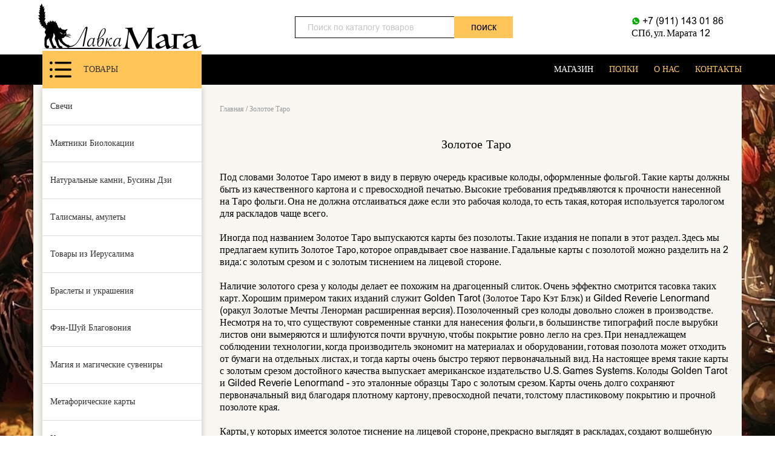

--- FILE ---
content_type: text/html; charset=UTF-8
request_url: https://lavkamaga.ru/zolotoe-taro
body_size: 5900
content:
<!DOCTYPE HTML>
<html>
   <head>

      <title>Купить золотые карты таро с доставкой по России</title>
      <meta name="description" content="В эзотерическом магазине Лавка Мага в наличии золотое таро высокого качества. Красивые гадальные карты с золотой фольгой, тиснением, с золотым срезом, в подарочной упаковке.">
      <meta charset=utf-8>
      <meta name="yandex-verification" content="f3e72cbc7f1c6c95" />
      <meta name="format-detection" content="telephone=no">
      <meta name="viewport" content="width=device-width, user-scalable=1.0">
           <link rel="stylesheet" media="screen" href="/css/style.css?v=15">
      <link href="/css/owl.carousel.css" rel="stylesheet">
      <link rel="stylesheet" media="screen" href="/css/slick.css">
      <link href="/css/responsive.css?v=10" rel="stylesheet">
      <link href="/favicon.ico" rel="icon"  sizes="any" />

    <link rel="stylesheet" media="screen" href="/css/lightbox.min.css"/>
   </head>
   <body>
      <div class="wrapper">
      <header>
         <div class="container">
            <div class="header_container">
               <a href="/" class="logo"><img src="/img/lavka-maga.png?v=02" />
               </a>
               <div class="search">
                  <form action="/" method="get">                
                     <input placeholder="Поиск по каталогу товаров" type="text" value="" name="search">
                     <button>поиск</button>
                  </form>
               </div>
               <div class="head_contact">
                  <a href="https://api.whatsapp.com/send?phone=79111430186" target="_blank"><img src="/img/what.png" alt="">+7 (911) 143 01 86</a>
                  <a href="/kontakty">СПб, ул. Марата 12</a>
               </div>
            </div>
         </div>
         <nav class="menu">
            <div class="container">
               <div class="menu_container">
                  <a class="cat_btn" href="#"><img src="/img/menu.svg" alt="">Товары</a>
                                    <ul>
                     <li class="active"><a href="/">МАГАЗИН</a></li>
                   <!--  <li ><a href="/blog">СОБЫТИЯ</a></li>-->
                     <li ><a href="/razmeschenie-tovara-na-polke-v-magazine-lavka-maga">ПОЛКИ</a></li>
                     <li ><a href="/o-nas">О НАС</a></li>
                     <li ><a href="/kontakty">КОНТАКТЫ</a></li>
                  </ul>
               </div>
               <div class="mobile_menu"><span></span></div>
            </div>
         </nav>
      </header>
	  
	  
	  
	  <div class="fix_head">
         <div class="container">
	   <div class="fix_head_container">
  <a class="cat_btn" href="/shop"><img src="/img/menu.svg" alt="">Товары</a>
               <a href="/" class="logo"><img src="/img/lavka-maga.png" />
               </a>
			   
			   
       <div class="search">
                  <form action="/" method="get">                
                     <input placeholder="Поиск по каталогу товаров" type="text" value="" name="search">
                     <button>поиск</button>
                  </form>
               </div>
			   
			   
			   
			   
	    </div>
	  
	    </div>
      </div>
<section class="content">
   <div class="container" >
      <div class="content_container">
          <div class="sidebar">
    <ul class="cat_menu">
                    <li ><a href="/voskovye-svechi">Свечи</a></li>
                    <li ><a href="/mayatniki-biolokatsii">Маятники Биолокации</a></li>
                    <li ><a href="/businy-dzi">Натуральные камни, Бусины Дзи</a></li>
                    <li ><a href="/khrustal-nye-shary">Талисманы, амулеты</a></li>
                    <li ><a href="/tovary-iz-ierusalima">Товары из Иерусалима</a></li>
                    <li ><a href="/braslety-i-ukrasheniya">Браслеты и украшения</a></li>
                    <li ><a href="/fen-shuy">Фэн-Шуй Благовония </a></li>
                    <li ><a href="/magiya">Магия и магические сувениры</a></li>
                    <li ><a href="/metaforicheskie-karty">Метафорические карты</a></li>
                    <li ><a href="/knigi-po-taro">Книги</a></li>
                    <li ><a href="/runy">Руны</a></li>
                    <li ><a href="/skaterti-dlya-taro-meshochki-dlya-kart">Скатерти для Таро</a></li>
                    <li ><a href="/meshochki-dlya-kart">Мешочки для карт</a></li>
                    <li ><a href="/russkoe-taro">Русскоязычное Таро</a></li>
                    <li ><a href="/angloyazychnoe-taro">Мультиязычные (оригинальные) Таро</a></li>
                    <li ><a href="/karty-ueyta-klassicheskie">Таро Уэйта (классическое)</a></li>
                    <li ><a href="/karty-lenorman">Карты Ленорман</a></li>
                    <li ><a href="/taro-dlya-nachinayuschikh">Таро для начинающих</a></li>
                    <li class="active"><a href="/zolotoe-taro">Золотое Таро</a></li>
                    <li ><a href="/taro-lyubovnoe">Любовное Таро</a></li>
                    <li ><a href="/nabor-taro-kniga">Набор Таро + Книга</a></li>
                    <li ><a href="/karty-orakul">Оракул</a></li>
            </ul>
    
            <div class="popular">
               <h2>ПОПУЛЯРНОЕ</h2>
                               <div class="product_item">
                  <a href="/knigi-po-taro/illyustrirovannyy-klyuch-k-taro" class="product_img">
                  <img src="https://static.lavkamaga.ru/uploads/resized/pr/05/pr05-456788765-460xN.jpg" alt="">
                  </a>	
                                      <p class="product_price"><span class="product_price_new">765&nbsp;р.</span><span class="product_price_old">850&nbsp;р.</span></p>
                                  <p class="product_name">Книга Иллюстрированный Ключ к Таро</p>
                  <div class="product_buttons">
                     <a class="product_more" href="/knigi-po-taro/illyustrirovannyy-klyuch-k-taro">подробнее</a>
                  </div>
               </div>
                               <div class="product_item">
                  <a href="/russkoe-taro/taro-ueyta" class="product_img">
                  <img src="https://static.lavkamaga.ru/uploads/resized/pr/01/pr01-img_05233333-460xN.jpg" alt="">
                  </a>	
                                      <p class="product_price"><span class="product_price_new">891&nbsp;р.</span><span class="product_price_old">990&nbsp;р.</span></p>
                                  <p class="product_name">Таро Уэйта классическое</p>
                  <div class="product_buttons">
                     <a class="product_more" href="/russkoe-taro/taro-ueyta">подробнее</a>
                  </div>
               </div>
                            </div>
</div>
         <div class="content_center">
            <div class="breadcrumbs">           
               <a href="/">Главная</a>/<span>Золотое Таро</span>
            </div>
            <h1>Золотое Таро</h1>
            <div class="content_text">
                            </div>
            <div class="category">
              
            </div>
            <div class="content_text">
                <p><span lang="ru-RU">Под словами Золотое Таро имеют в виду в первую очередь красивые колоды, оформленные фольгой. Такие карты должны быть из качественного картона и с превосходной печатью. Высокие требования предъявляются к прочности нанесенной на Таро фольги. Она не должна отслаиваться даже если это рабочая колода, то есть такая, которая используется тарологом для раскладов чаще всего.<br /><br />Иногда под названием Золотое Таро выпускаются карты без позолоты. Такие издания не попали в этот раздел. Здесь мы предлагаем купить Золотое Таро, которое оправдывает свое название. Гадальные карты с позолотой можно разделить на 2 вида: с золотым срезом и с золотым тиснением на лицевой стороне. <br /><br />Наличие золотого среза у колоды делает ее похожим на драгоценный слиток. Очень эффектно смотрится тасовка таких карт. Хорошим примером таких изданий служит </span><span lang="en-US">G</span>olden <span lang="en-US">T</span>arot <span lang="en-US">(</span><span lang="ru-RU">Золотое Таро Кэт Блэк)</span> <span lang="ru-RU">и Gilded Reverie Lenormand </span><span lang="en-US">(</span><span lang="ru-RU">оракул Золотые Мечты Ленорман расширенная версия</span><span lang="en-US">). </span><span lang="ru-RU">Позолоченный срез колоды довольно сложен в производстве. Несмотря на то, что существуют современные станки для нанесения фольги, в большинстве типографий после вырубки листов они вымеряются и шлифуются почти вручную, чтобы покрытие ровно легло на срез. При ненадлежащем соблюдении технологии, когда производитель экономит на материалах и оборудовании, готовая позолота может отходить от бумаги на отдельных листах, и тогда карты очень быстро теряют первоначальный вид. На настоящее время такие карты с золотым срезом достойного качества выпускает американское издательство U.S. Games Systems. Колоды </span><span lang="en-US">G</span><span lang="ru-RU">olden </span><span lang="en-US">T</span><span lang="ru-RU">arot и Gilded Reverie Lenormand - это эталонные образцы Таро с золотым срезом. Карты очень долго сохраняют первоначальный вид благодаря плотному картону, превосходной печати, толстому пластиковому покрытию и прочной позолоте края. <br /><br />Карты, у которых имеется золотое тиснение на лицевой стороне, прекрасно выглядят в раскладах, создают волшебную атмосферу гадания благодаря исходящим от них бликам. Некоторые из них, кстати, сложно фотографировать, потому что в них как в зеркале отражается камера и руки фотографа. Кроме того, камера не может передать всех оттенков фольги, которые видит человеческий глаз. Золотое Таро обычно в реальности выглядит прекраснее, чем на фото. Для съемки лучше выбирать простые карты с яркими красками.<br /><br />Многие золотые колоды &mdash; это разновидности Таро Райдера-Уэйта. Пример &mdash; Таро Черное На Золоте. Оно максимально приближено к классике, при этом настолько золотое, насколько это вообще возможно. Арт-Нуво тоже сделано по Таро Уэйта, но имеет более изысканную утонченную прорисовку Арканов. На картах умеренное количество позолоты, ведь акцент сделан на общий приятный для глаз стиль. Колода пользуется заслуженным успехом за красивые эмоциональные изображения людей, обилие растений и цветов. Золотое Универсальное Таро тоже очень похоже на Таро Уэйта. Использованы такие же сюжеты, но рисунки не принадлежат Памеле Смит. Отличаются ракурсы, лица, пропорции людей. Золотое Универсальное Таро довольно известно в мире, многие тарологи им пользуются и работает оно также хорошо, как и классическая колода. <br /><br />Таро Висконти, являясь одной из самых старых средневековых колод, высоко ценится приверженцами исконных традиций. Неудивительно, что оно тоже существует в золотом исполнении. Фольги в колоде довольно много, такие карты смотрятся очень богато, но их крайне сложно снимать без бликов и отражений. Золотое Таро Висконти лучше использовать для раскладов, которые не нужно фотографировать. Для гадания онлайн или ведения блога они мало подходят. Зато для очного консультирования они более чем хороши и подчеркивают профессионализм предсказателя. <br /><br />Таро Нефертари Царицы Красоты &mdash; колода довольно редкая. Египетское Таро использует в работе мало кто из гадающих, потому что это требует знание истории и мифологии Древнего Египта. Купить Золотое Таро Нефертари способны лишь редкие ценители египетских колод. Если есть желание увлечься великой древней цивилизацией и заодно ярко выделиться среди остальных тарологов &mdash; это то, что нужно. Возьмите на расклад в качестве атрибутов фигурки кошек, сфинксов, каменные пирамидки. Атмосфера будет неповторимая.<br /><br />Помимо перечисленных знаменитых колод, у нас у магазине есть и другие редкие гадальные карты с золотой печатью, тиснением и фольгой. Все они собраны в этом разделе.</span></p>
<p>&nbsp;</p>
<p>&nbsp;</p>            </div>
            <div class="content_bottom">
                <a class="what" href="https://api.whatsapp.com/send?phone=79111430186" target="_blank"><img src="/img/what.png" alt="">Мы на связи в WhatsApp </a>
               <a class="up" href="#"><img src="/img/arr.png" alt=""> </a>
            </div>
         </div>
      </div>
   </div>
</section>
</div>
<footer>
   <div class="container">
      <div class="foot_container">
         <div class="foot_item">
            <h3>Категории</h3>
            <ul class="foot_menu">
                              <li><a href="/voskovye-svechi">Свечи</a></li>
                              <li><a href="/mayatniki-biolokatsii">Маятники Биолокации</a></li>
                              <li><a href="/businy-dzi">Натуральные камни, Бусины Дзи</a></li>
                              <li><a href="/khrustal-nye-shary">Талисманы, амулеты</a></li>
                              <li><a href="/tovary-iz-ierusalima">Товары из Иерусалима</a></li>
                              <li><a href="/braslety-i-ukrasheniya">Браслеты и украшения</a></li>
                              <li><a href="/fen-shuy">Фэн-Шуй Благовония </a></li>
                              <li><a href="/magiya">Магия и магические сувениры</a></li>
                              <li><a href="/metaforicheskie-karty">Метафорические карты</a></li>
                              <li><a href="/knigi-po-taro">Книги</a></li>
                              <li><a href="/runy">Руны</a></li>
                              <li><a href="/skaterti-dlya-taro-meshochki-dlya-kart">Скатерти для Таро</a></li>
                              <li><a href="/meshochki-dlya-kart">Мешочки для карт</a></li>
                              <li><a href="/russkoe-taro">Русскоязычное Таро</a></li>
                              <li><a href="/angloyazychnoe-taro">Мультиязычные (оригинальные) Таро</a></li>
                              <li><a href="/karty-ueyta-klassicheskie">Таро Уэйта (классическое)</a></li>
                              <li><a href="/karty-lenorman">Карты Ленорман</a></li>
                              <li><a href="/taro-dlya-nachinayuschikh">Таро для начинающих</a></li>
                              <li><a href="/zolotoe-taro">Золотое Таро</a></li>
                              <li><a href="/taro-lyubovnoe">Любовное Таро</a></li>
                              <li><a href="/nabor-taro-kniga">Набор Таро + Книга</a></li>
                              <li><a href="/karty-orakul">Оракул</a></li>
                          </ul>
         </div>
         <div class="foot_item">
            <h3>Карта сайта</h3>
            <ul class="foot_menu">
               <li><a href="/">Главная</a></li>
               <br>
               <li ><a href="/shop">Магазин</a></li>
               <br>
               <!--<li ><a href="#">Ключ к таро</a></li>
               <br>-->
               <li ><a href="/dostavka-i-oplata">Доставка и оплата</a></li>
               <br>
               <li ><a href="/kontakty">Контакты</a></li>
            </ul>
         </div>
         <div class="foot_item foot_contact">
            <h3>Контакты</h3>
            <p><a href="https://api.whatsapp.com/send?phone=79111430186" target="_blank" style="color:white;"><img src="/img/what.png" alt="">+7 (911) 143 01 86</a></p>
            <p>Санкт-Петербург, ул.Марата-12 (100 метров от Невского пр. и м.Маяковская)</p>
            <div class="foot_polit">
               <!--<a href="#">Пользовательское соглашение</a>-->
               <a href="/politika-konfidentsial-nosti">Политика конфиденциальности</a>
            </div>
         </div>
         <div class="foot_item foot_info">
            <img src="/img/pay.png" alt="">
            <p>ИНН 780243959670</p>
            <p class="copy">ЛавкаМага © 2026 г.</p>
         </div>
      </div>
   </div>
</footer>
<script src="https://code.jquery.com/jquery-1.11.3.min.js"></script>
<script src="https://code.jquery.com/jquery-migrate-1.2.1.min.js"></script>
 <script src="/js/slick.min.js"></script>

<script  type="text/javascript" src="/js/owl.carousel.js"></script>
<script  type="text/javascript" src="/js/main.js?v=01"></script>
<script  type="text/javascript" src="/js/cart.js?v=27"></script>
<script type="text/javascript">Cart.initJQuery()</script>


<script src="/js/lightbox.js"></script>
<script>
    lightbox.option({
        'showImageNumberLabel': false
    });
</script>
</body>
</html>


--- FILE ---
content_type: text/css
request_url: https://lavkamaga.ru/css/style.css?v=15
body_size: 5064
content:
@font-face {
	font-family: "Arial - Black";
	src: url('../fonts/ariblk.woff') format('woff');
	font-weight: 400;
	font-style: normal;
}
@font-face {
	font-family: "Circe";
	src: url('../fonts/Circe-Light.ttf') format('truetype');
	font-weight: 300;
	font-style: normal;
}


@font-face {
	font-family: "Arial MT";
	src: local('ArialMT'),  url('../fonts/ArialMT.woff') format('woff');
	font-weight: 400;
	font-style: normal;
}




@font-face {
	font-family: "Arial MT";
	src: local('Arial-BoldMT'), url('../fonts/Arial-BoldMT.woff') format('woff');
	font-weight: 700;
	font-style: normal;
}




@font-face {
	font-family: "Arial";
	src: url('../fonts/arial.woff') format('woff');
	font-weight: 400;
	font-style: normal;
}

@font-face {
	font-family: "Helvetica";
	src: url('../fonts/HelveticaNeueCyr.ttf') format('truetype');
	font-weight: 400;
	font-style: normal;
}












* {
	box-sizing: border-box;
	outline: none;
}

button,
input[type="text"] {
	-webkit-appearance: none;
}

p {
	margin: 0;
	padding: 0;
}

h1,
h2,
h3,
h4,
h5 {
	font-weight: normal;
}

ul {
	margin: 0;
	padding: 0;
	list-style-type: none;
}

input:focus,
button:focus {
	outline: none;
}

textarea:focus {
	outline: none;
}

body {
	color: #000;
	font-size: 14px;
	font-family: "Arial MT";
	margin: 0 auto;
	width: 100%;
	position: relative;
	background-color: #fff;
	min-width: 1250px;
}

html,
body {
	height: 100%;
}

.container {
	max-width: 1170px;
	width: 100%;
	margin: auto;
	position: relative;
}

header{
    position: relative;
    z-index: 3;
}
.header_container{
    height: 90px;
    display: flex;
    flex-wrap: wrap;
    align-items: center;
}
.logo{
    text-decoration: none;
    margin-right: 155px;
    margin-left: 8px;
}
.logo span{
    color: #000000;
    font-family: Helvetica;
    font-size: 16px;
    font-weight: 400;
    line-height: 1;
    letter-spacing: 6.4px;
}
.logo small{
    font-family: Circe;
    font-weight: 300;
}
.logo p{
    color: #000000;
    font-family: "Arial - Black";
    font-size: 53px;
    font-weight: 400;
    line-height: 35px;
}
.search{
    position: relative;
    width: 360px;
    /* margin-right: 100px; */
}
.search input{
    width: 100%;
    height: 36px;
    border: 1px solid #000000;
    background-color: #ffffff;
    color: #050505;
    font-size: 14px;
    font-weight: 400;
    line-height: 20px;
    padding-left: 20px;
    padding-right: 100px;
}
::placeholder{
	 color: #c5c5c5;
}
.search button{
    position: absolute;
    cursor: pointer;
    right: 0;
    width: 97px;
    height: 36px;
    background-color: #ffc559;
    border: 0;
    color: #000000;
    font-size: 16px;
    font-weight: 400;
    line-height: 20px;
	top:0;
}

.search button:hover{
	background-color: #feb224;
}

.head_cart{
    display: flex;
    align-items: center;
    margin-left: 0;
    margin-right: 18px;
}
.head_cart img{
    margin-right: 15px;
}
.head_cart_text{
    color: #000000;
    font-family: "Arial MT";
    font-size: 16px;
    font-weight: 400;
    line-height: 20px;
}
.head_cart_text a{
    display: block;
    color: #ff0000;
}
.head_cart_text span{}
.head_contact{
    display: flex;
    flex-direction: column;
    margin-left: auto;
    margin-right: 30px;
}
.head_contact a{
    display: flex;
    align-items: center;
    text-decoration: none;
    color: #000000;
    font-size: 16px;
    font-weight: 400;
    line-height: 20px;
}
.head_contact img{
    max-width: 14px;
    margin-right: 4px;
}


.menu{
    height: 50px;
    background-color: #000000;
}
.menu ul{
    display: flex;
    flex-wrap: wrap;
    margin-left: auto;
}
.menu li{}
.menu li a{
    color: #ffc559;
    font-size: 14px;
    font-weight: 400;
    text-decoration: none;
    line-height: 50px;
    padding: 0 13px;
    display: block;
}

.menu li.active a, .menu li a:hover{
	color:#fff;
}


.menu li:last-child a{
	padding-right:0;
}
.cat_btn{
    width: 263px;
    height: 62px;
    background-color: #ffc559;
    font-size: 14px;
    font-weight: 400;
    line-height: 20px;
    text-transform: uppercase;
    text-decoration: none;
    color: #333333;
    display: flex;
    align-items: center;
    padding-left: 12px;
    margin-top: -6px;
    margin-left: 15px;
}

.cat_btn:hover{
	background-color: #feb224;
}


.cat_btn img{
    margin-right: 20px;
    width: 36px;
}
.menu_container{
    display: flex;
    flex-wrap: wrap;
}

.content{
    background: url(../img/bg2.jpg) no-repeat top center, #fff;
    background-size: cover;
    background-attachment: fixed;
}
.content_container{
    background-color: #f8f7f2;
    display: flex;
    flex-wrap: wrap;
}
.sidebar{
    width: 293px;
    padding: 0 15px;
}
.cat_menu{
    box-shadow: 0 0 9px 1px rgba(111, 111, 111, 0.35);
    background-color: #ffffff;
    width: 263px;
    margin-top: 6px;
    margin-bottom: 60px;
}
.cat_menu li{border-bottom: 1px solid #dddddd;}
.cat_menu li:last-child{
	border:0;
}

.cat_menu a{
    display: block;
    padding: 20px 13px;
    text-decoration: none;
    color: #333333;
    font-size: 14px;
    font-weight: 400;
    line-height: 20px;
}
.cat_menu li.active a{
    background-color: #dddddd;
}
.cat_menu li:hover a{
    background-color: #dddddd;
}
.content_center{
    width: 877px;
    padding: 30px 15px 35px;
}




.popular{
    margin: 40px 0;
}
.product_item{
    width: 263px;
    margin-bottom: 55px;
}
.product_img{
    height: 266px;
    display: flex;
    align-items: center;
    justify-content: center;
    margin-bottom: 20px;
    position: relative;
}
.product_img img{
	max-width:100%;
	max-height: 100%;
}
.product_price{
    color: #000000;
    text-align: center;
    font-size: 16px;
    font-weight: 700;
    line-height: 20px;
    display: flex;
    justify-content: center;
    flex-wrap: wrap;
}
.product_name{
    color: #000000;
    font-size: 16px;
    font-weight: 400;
    line-height: 20px;
    text-align: center;
}
.product_buttons{
    margin-top: 20px;
    display: flex;
    justify-content: space-between;
    flex-wrap: wrap;
}
.product_more{
    width: 124px;
    height: 36px;
    background-color: #9dd298;
    text-align: center;
    line-height: 35px;
    color: #000000;
    font-size: 16px;
    font-weight: 400;
    text-decoration: none;
}
.product_more:hover{
	background-color: #84d97c;
}


.product_buy{
    width: 124px;
    height: 36px;
    background-color: #f24841;
    text-align: center;
    line-height: 35px;
    color: #ffffff;
    font-size: 16px;
    font-weight: 400;
    text-decoration: none;
}
.product_buy:hover{
	background-color: #f81a11;
}

.popular h2{
    text-align: center;
    margin-bottom: 50px;
    color: #000000;
    font-size: 20px;
    font-weight: 400;
    line-height: 20px;
}



.banner{
    margin-bottom: 25px;
}
.banner_item{
    height: 387px;
    padding-top: 40px;
}
.banner_text1{
    color: #ffffff;
    font-size: 82px;
    font-weight: 700;
    line-height: 81.78px;
    text-align: center;
    margin-bottom: 5px;
}
.banner_text2{
    color: #ffffff;
    font-family: Arial;
    font-size: 49px;
    line-height: 49.78px;
    text-align: center;
    margin-bottom: 10px;
}
.banner_text3{
    color: #ff6666;
    font-family: "Arial";
    font-size: 36px;
    font-weight: 400;
    text-align: center;
}



.banner .owl-dot{
    width: 14px;
    height: 14px;
    background-color: #c6c6c6;
    border: 0;
    border-radius: 50%;
    margin: 0 4px;
}
.banner .owl-dots{
    position: absolute;
    bottom: 35px;
    display: flex;
    justify-content: center;
    width: 100%;
}
.banner .owl-dot.active{
    background-color: #ffffff;
}



.news{
    margin-top: 50px;
}
.news_item{
    margin-bottom: 57px;
    display: flex;
    flex-wrap: wrap;
}
.news_img{
    width: 359px;
    margin-right: 32px;
}
.news_img img{
    max-width: 100%;
}
.news_text{
    width: 456px;
}
.news_name{
    color: #000000;
    font-size: 20px;
    font-weight: 400;
    line-height: 28px;
    text-transform: uppercase;
    margin-bottom: 12px;
}
.news_date{
    color: #8f8f8f;
    font-size: 14px;
    font-weight: 400;
    line-height: 20px;
    display: flex;
    align-items: center;
    margin-bottom: 11px;
}
.news_date img{
    width: 15px;
    margin-right: 5px;
}
.news_desc{
    color: #000000;
    font-size: 16px;
    font-weight: 400;
    line-height: 20px;
    margin-bottom: 24px;
}
.news_more{
    width: 124px;
    height: 36px;
    background-color: #9dd298;
    text-align: center;
    line-height: 35px;
    color: #000000;
    font-size: 16px;
    font-weight: 400;
    text-decoration: none;
    display: block;
}

.news_more:hover{
	background-color: #84d97c;
}

.content_bottom{
    display: flex;
    flex-wrap: wrap;
    margin-left: auto;
    justify-content: flex-end;
    margin-top: 90px;
}
.up{
    width: 55px;
    height: 55px;
    box-shadow: 0 0 9px 1px rgba(111, 111, 111, 0.35);
    background-color: rgba(255, 255, 255, 0.92);
    display: flex;
    align-items: center;
    justify-content: center;
    border-radius: 50%;
    transition:0.5s;
    position: fixed;
    bottom: 15px;
    z-index: 9;
    opacity: 0;
}

.up.show{
	opacity:1;
}

.up:hover{
	box-shadow: 0 0 0px 1px rgba(111, 111, 111, 0.35);
}

.what{
    width: 262px;
    height: 61px;
    border-radius: 30px;
    background-color: #ffc559;
    display: flex;
    align-items: center;
    color: #000000;
    font-size: 14px;
    font-weight: 400;
    line-height: 36px;
    text-decoration: none;
    position: relative;
    margin-right: 35px;
}

.what:hover img{
	 animation: shake 2s infinite cubic-bezier(.36, .07, .19, .97) both;
}



@keyframes shake {
  5%,
  45% {
    transform: rotate3d(0, 0, 1, -9deg);
  }
  10%,
  40% {
    transform: rotate3d(0, 0, 1, 9deg);
  }
  15%,
  25%,
  35% {
    transform: rotate3d(0, 0, 1, -9deg);
  }
  20%,
  30% {
    transform: rotate3d(0, 0, 1, 9deg);
  }
  51% {
    transform: rotate3d(0, 0, 0, 0deg);
  }
  100% {
    transform: rotate3d(0, 0, 0, 0deg);
  }
}


.what img{
    margin-right: 20px;
    position: relative;
    z-index: 2;
    margin-left: 6px;
}

.what:before{
	content:"";
	box-shadow: 0 0 9px 1px rgba(111, 111, 111, 0.35);
	background-color: #ffffff;
	border-radius: 50%;
	margin-right: 13px;
	position: absolute;
	width: 62px;
	height: 62px;
	z-index: 1;
}



footer{
    background-color: #000000;
    padding: 45px 0 80px;
}
.foot_container{
    display: flex;
    flex-wrap: wrap;
}
.foot_item{
    width: 25%;
}
.foot_item h3{
    color: #ffc559;
    font-size: 14px;
    font-weight: 400;
    line-height: 20px;
    text-transform: uppercase;
    margin-bottom: 45px;
}

.foot_menu a{
    color: #ffffff;
    font-size: 14px;
    font-weight: 400;
    line-height: 23px;
    text-decoration: none;
}
footer a:hover{
	text-decoration:underline;
}

.foot_contact p{
    color: #ffffff;
    font-size: 14px;
    font-weight: 400;
    line-height: 36px;
    display: flex;
    align-items: center;
}
.foot_contact p img{
    width: 15px;
    margin-right: 4px;
}
.foot_polit{
    margin-top: 120px;
}
.foot_polit a{
    color: #ffffff;
    font-family: "Arial MT";
    font-size: 14px;
    font-weight: 400;
    line-height: 36px;
    display: block;
    text-decoration: none;
}
.foot_info{}
.foot_info img{margin-bottom: 30px;max-width: 100%;}
.foot_info p{
    color: #ffffff;
    font-size: 14px;
    font-weight: 400;
    line-height: 36px;
}
.foot_info p.copy{margin-top: 200px;}



h1{
    color: #000000;
    font-size: 20px;
    font-weight: 400;
    line-height: 28px;
    text-align: center;
    margin-bottom: 30px;
}
.content_text{}
.content_text p{
    color: #000000;
    font-size: 16px;
    font-weight: 400;
    line-height: 20px;
    margin-bottom: 30px;
}



.category{
    display: flex!important;
    flex-wrap: wrap;
}
.category .product_item{
    width: 262px;
    border: 1px solid #e9e9e9;
    background-color: #e8e8e8;
    padding: 17px 15px 20px;
    margin-right: 30px;
    margin-bottom: 30px;
}
.category .product_item:nth-child(3n){
	margin-right: 0;
}

.category .product_img{
	height: 235px;
}
.category .product_buy{width: 109px;
}

.category .product_more{width: 109px;
} 


.breadcrumbs a{
    color: #999999;
    font-size: 12px;
    font-weight: 400;
    line-height: 20px;
    text-decoration: none;
    padding-right: 3px;
}
.breadcrumbs {
    color: #999999;
    font-size: 12px;
    font-weight: 400;
    line-height: 20px;
    margin-bottom: 35px;
}
.breadcrumbs span{
    color: #999999;
    font-size: 12px;
    font-weight: 400;
    line-height: 20px;
    padding: 0 3px;
}


.taro{
    margin-bottom: 30px;
}
.taro p{
    color: #010101;
    font-size: 20px;
    font-weight: 400;
    line-height: 28px;
    text-transform: uppercase;
}
.taro_container{
    margin-top: 40px;
    display: flex;
    flex-wrap: wrap;
}
.taro_item{
    color: #ffc559;
    font-size: 14px;
    font-weight: 400;
    line-height: 28px;
    width: 122px;
    height: 184px;
    background-color: #000000;
    margin: 0 22px 22px 0;
    text-align: center;
    display: flex;
    align-items: center;
    justify-content: center;
    text-decoration: none;
}

.taro_item:hover{
	background:url(../img/taro.png) no-repeat;
	color: #ffffff;

}

.taro_item:nth-child(6n){
	margin-right:0;
}


.taro_top{
	position:relative;
	margin-bottom: 35px;
	margin-top: 50px;
}

.taro_top svg{
    color: #ff0000;
    width: 16px;
    margin-right: 3px;
}
.taro_top a{
    color: #ff0000;
    font-size: 14px;
    font-weight: 400;
    text-transform: uppercase;
    display: flex;
    align-items: center;
    text-decoration: none;
    position: absolute;
    left: 0;
    top: 0;
    line-height: 28px;
}
.taro_top p{
    color: #010101;
    font-size: 36px;
    font-weight: 400;
    line-height: 28px;
    text-transform: uppercase;
    text-align: center;
}
 
 
 .content_text.ver2 p{
	 line-height:28px;
 }
 
 
 .catalog_text{
    margin-bottom: 30px;
}
 .catalog_text p{
    color: #000000;
    font-size: 20px;
    font-weight: 400;
    line-height: 28px;
}
 .catalog_text p span{
    text-transform: uppercase;
}
 .catalog_text p small{
    color: #ff0000;
    font-size: 20px;
}
 .catalog{
    display: flex;
    flex-wrap: wrap;
    margin-bottom: 30px;
}
 .catalog_item{
    width: 262px;
    height: 262px;
    position: relative;
    display: flex;
    align-items: center;
    justify-content: center;
    text-decoration: none;
    margin: 0 27px 35px 0;
    position: relative;
}

 .catalog_item:before{
 	content:"";
 	position: absolute;
 	width: 100%;
 	height: 100%;
 	background: rgba(0, 0, 0, 0.52);
 	z-index: 5;
 }

  .catalog_item:hover:before{
  	opacity:0;
  }
 .catalog_item:nth-child(3n){
 	margin-right:0;
 }

 .catalog_item img{
    position: absolute;
    left: 0;
    top: 0;
}
 .catalog_item p{
    color: #ffffff;
    font-size: 14px;
    font-weight: 400;
    line-height: 20px;
    text-transform: uppercase;
    z-index: 9;
    text-align: center;
    background: #000;
    width: 200px;
    height: 60px;
    display: flex;
    align-items: center;
    justify-content: center;
}



.content_img{
    display: flex;
    flex-wrap: wrap;
    margin-bottom: 10px;
}
.content_img img{
    display: block;
    max-width: 100%;
}
.content_img_item{
    width: 262px;
    margin-right: 30px;
}
.content_img_item:nth-child(3n){
	margin-right:0;
	margin-bottom:30px;
}
.content_text img{
    display: block;
    margin-bottom: 30px;
    max-width: 100%;
}


.product_page{
    display: flex;
    flex-wrap: wrap;
    align-items: flex-start;
    margin-bottom: 45px;
}
.product_page_img{
    width: 360px;
    margin-right: 28px;
}
.product_page_img .slider-single{
    width: 100%;
    margin-bottom: 9px;
}
.product_page_img .navigation-thumbs{}
.product_page_img .slider-single .item{
    display: flex;
    align-items: center;
    justify-content: center;
}
.product_page_img .navigation-thumbs .item{
    width: 90px;
    height: 77px;
    display: flex;
    justify-content: center;
    align-items: center;
}


.product_page_img .navigation-thumbs .slick-slide.is-active{
opacity:1;
}
.product_page_img .navigation-thumbs .slick-slide{
	opacity:0.6;
	cursor: pointer;
}
.product_page_img img{
    max-width: 100%;
}


.product_page_img #next{
    background: url(../img/next.png) no-repeat;
    border: 0;
    cursor: pointer;
    width: 9px;
    height: 16px;
    text-indent: -9999px;
    position: absolute;
    right: -15px;
    bottom: -56px;
}
.product_page_img #prev{
    background: url(../img/prev.png) no-repeat;
    border: 0;
    cursor: pointer;
    width: 9px;
    height: 16px;
    text-indent: -9999px;
    position: absolute;
    left: -11px;
    bottom: -57px;
}


.product_page_info{
    width: 459px;
}
.product_action{
    color: #ffffff;
    font-size: 14px;
    font-weight: 400;
    line-height: 1;
    padding: 6px;
    background-color: #f24841;
    margin-right: 10px;
    display: flex;
    align-items: center;
}
.product_best{
    color: #ff6c00;
    font-size: 14px;
    font-weight: 400;
    line-height: 1;
    border: 1px solid #ff6c00;
    padding: 6px;
    display: flex;
    align-items: center;
}
.product_top{
    display: flex;
    flex-wrap: wrap;
    margin-bottom: 15px;
}
.product_page_name{
    color: #000000;
    font-size: 30px;
    font-weight: 400;
    line-height: 35px;
    margin-bottom: 35px;
}
.product_page_price{display: flex;align-items: center;flex-wrap: wrap;margin-bottom: 30px;}
.product_page_price_new{
    color: #f24841;
    font-size: 30px;
    font-weight: 700;
    line-height: 1;
    margin-right: 20px;
}
.product_page_price_old{
    color: #000000;
    font-size: 30px;
    font-weight: 700;
    line-height: 1;
    text-decoration: line-through;
    text-decoration-color: #f24841;
}
.product_page_param{}
.product_page_param p{
    color: #000000;
    font-size: 16px;
    font-weight: 400;
    line-height: 30px;
}
.product_page_param span{
    color: #339933;
}

input[type=number] {
	-moz-appearance: textfield;
}
 input::-webkit-outer-spin-button,
 input::-webkit-inner-spin-button {
	-webkit-appearance: none;
	margin: 0;
}
.product_page_buttons{
    display: flex;
    flex-wrap: wrap;
    margin-top: 32px;
    margin-bottom: 32px;
}
.product_page_qty{
    width: 82px;
    position: relative;
    margin-right: 16px;
}
.product_page_qty span{
    position: absolute;
}
.product_page_qty span img{}
.product_page_qty input{
    width: 82px;
    height: 48px;
    border: 1px solid #999999;
    background-color: #f8f7f2;
    text-align: center;
    color: #999999;
    font-family: "Arial MT";
    font-size: 24px;
    font-weight: 400;
    line-height: 30px;
}
.product_page_buy{
    width: 165px;
    height: 48px;
    background-color: #f24841;
    color: #ffffff;
    font-size: 24px;
    font-weight: 400;
    line-height: 47px;
    text-decoration: none;
    text-align: center;
}

.product_page_buy:hover{
	background-color: #f81a11;
}


.minus{
    bottom: 0;
    top: 0;
    margin: auto;
    width: 16px;
    height: 16px;
    cursor: pointer;
    left: 4px;
}
.plus{
    bottom: 0;
    top: 0;
    margin: auto;
    width: 16px;
    height: 16px;
    cursor: pointer;
    right: 4px;
}

.product_page_param2{}
.product_page_param2 p{
    color: #000000;
    font-size: 16px;
    font-weight: 400;
    line-height: 30px;
}
.product_page_param2 span{
    font-weight: 700;
}


.content_text h2{
    color: #000000;
    font-size: 24px;
    font-weight: bold;
    line-height: 20px;
    text-transform: uppercase;
    margin-bottom: 35px;
}


.related{
    margin-top: 70px;
}
.related h2{
    color: #000000;
    font-size: 24px;
    font-weight: bold;
    line-height: 20px;
    text-transform: uppercase;
    margin-bottom: 45px;
}
.related_slider{}
.related_slider .product_item{
    width: 262px;
    border: 1px solid #e9e9e9;
    background-color: #e8e8e8;
    padding: 17px 15px 20px;
    margin: 0;
}

.related_slider .product_img{
	height: 235px;
}
.related_slider .product_buy{width: 109px;
}

.related_slider .product_more{width: 109px;
} 
.related_slider .owl-nav{
    position: absolute;
    right: 0;
    top: -78px;
    width: 88px;
    display: flex;
    justify-content: space-between;
}
.related_slider .owl-next{
    background: url(../img/next2.png) no-repeat;
    border: 0;
    cursor: pointer;
    text-indent: -9999px;
    width: 42px;
    height: 42px;
     filter: grayscale(1);
}
.related_slider .owl-prev{
    background: url(../img/prev2.png) no-repeat;
    border: 0;
    cursor: pointer;
    text-indent: -9999px;
    width: 42px;
    height: 42px;
     filter: grayscale(1);
}


 .related_slider .owl-prev:hover {
    filter: grayscale(0);
   }
.related_slider .owl-next:hover {
    filter: grayscale(0);
   }


.product_act{
    position: absolute;
    z-index: 9;
    padding: 6px;
    color: #ffffff;
    font-size: 14px;
    font-weight: 400;
    line-height: 1;
    background-color: #f24841;
    bottom: -6px;
    left: 0;
}

.product_price_new{
    color: #f24841;
    margin-right: 10px;
}
.product_price_old{
    text-decoration: line-through;
    text-decoration-color: #f24841;
}


.cart_top{
    background-color: #000000;
    padding: 20px;
    text-align: center;
    margin-bottom: 45px;
}
.cart_top p{
    color: #ffffff;
    font-family: "Arial MT";
    font-size: 20px;
    font-weight: 400;
    line-height: 25px;
}
.cart_top p span{
    text-transform: uppercase;
}
.cart_table{border-collapse: collapse;}
.cart_table thead{}
.cart_table thead td{
    color: #999999;
    font-size: 14px;
    font-weight: 700;
    line-height: 16.75px;
    padding: 20px 0;
    text-align: center;
}
.cart_table tbody td{border: 1px solid #dfdedc;padding: 10px;text-align: center;color: #000000;font-size: 16px;font-weight: 400;line-height: 24px;}
.cart_img{
    width: 190px;
}
.cart_img a{
    display: block;
}
.cart_img img{
    max-width: 100%;
    display: block;
}
.cart_name{
    width: 195px;
    color: #000000;
    font-size: 16px;
    font-weight: 400;
    line-height: 24px;
}
.cart_price{
    width: 135px;
}
.cart_qty{
    width: 135px;
}
.cart_qty div{
    width: 75px;
    display: flex;
    margin: auto;
}
.cart_qty input{
    width: 45px;
    color: #000000;
    font-family: "Arial MT";
    font-size: 16px;
    font-weight: 400;
    line-height: 25px;
    text-align: center;
    border: 0;
    background: transparent;
    height: 25px;
}
.cart_qty span{}
.cart_price2{
    width: 135px;
}
.cart_delete{
    width: 70px;
}
.cart_delete a{
    display: block;
    width: 30px;
    margin: auto;
    height: 30px;
}
.cart_delete img{
    display: block;
}
.cart_price_new{
    color: #ff0000;
    font-size: 16px;
    font-weight: 400;
    line-height: 24px;
}
.cart_price_old{
	color: #000;
	font-size: 16px;
	font-weight: 400;
	line-height: 24px;
	text-decoration: line-through;
}

.cart_summary{
    text-align: right;
    margin-top: 30px;
}
.cart_summary p{
    color: #000000;
    font-family: "Arial MT";
    font-size: 30px;
    font-weight: 400;
    line-height: 24px;
    margin-bottom: 20px;
}
.cart_summary span{
    color: #ff0000;
    font-size: 14px;
    font-weight: 400;
    line-height: 1;
}


.cart_promo{
    width: 385px;
    display: flex;
    flex-wrap: wrap;
}
.cart_promo label{
    color: #000000;
    font-size: 14px;
    font-weight: 400;
    line-height: 20px;
    display: block;
    margin-bottom: 10px;
    width: 100%;
}
.cart_promo input{
    background-color: #f8f7f2;
    width: 262px;
    height: 48px;
    border: 1px solid #999999;
}
.cart_promo button{
    width: 109px;
    background-color: #9dd298;
    border: 0;
    color: #000000;
    font-family: "Arial MT";
    font-size: 16px;
    font-weight: 400;
    line-height: 17.56px;
    margin-left: 10px;
    height: 48px;
    cursor: pointer;
}
.cart_promo button:hover {
    background-color: #84d97c;
}
.cart_order{
    margin-top: 45px;
}
.cart_order h2{
    color: #ff0000;
    font-size: 30px;
    font-weight: 400;
    line-height: 24px;
    text-transform: uppercase;
    margin-bottom: 40px;
}


.cart_order_item{
	margin-right:90px;
	cursor: pointer;
}

.cart_order_item input[type="radio"] {
	position: absolute;
	z-index: -1;
	opacity: 0;
}

.cart_order_item label {color: #000000;font-family: "Arial MT";font-size: 20px;font-weight: 400;line-height: 24px;position:relative;padding-left: 45px;padding-top: 4px;color: #999999;cursor: pointer;}

.cart_order_item label:before {
	content: '';
	position: absolute;
	border-radius: 50%;
	z-index: 3;
	left: 0;
	top: 0;
	width: 29px;
	height: 29px;
	border: 2px solid #33cc00;
}

.cart_order_item label:after {
	content: '';
}

.cart_order_item input:checked+label:after {
	position: absolute;
	border-radius: 50%;
	left: 11px;
	top: 11px;
	z-index: 9;
	width: 11px;
	height: 11px;
	background-color: #33cc00;
}
.cart_order_item input:checked+label{
	color:#000;
}


.cart_order_container{
    display: flex;
    flex-wrap: wrap;
    margin-bottom: 40px;
}



.cart_order_field{
    margin-bottom: 30px;
}
.cart_order_field label{
    color: #000000;
    font-size: 14px;
    font-weight: 400;
    line-height: 1;
    display: block;
    margin-bottom: 14px;
}
.cart_order_field input{
    width: 750px;
    height: 48px;
    border: 1px solid #999999;
    max-width: 100%;
    background-color: #f8f7f2;
    color: #000000;
    font-size: 14px;
    font-weight: 400;
    line-height: 16.99px;
    padding-left: 15px;
    color: #000000;
    font-size: 14px;
    font-weight: 400;
    line-height: 16.99px;
    padding-left: 15px;
}





.cart_order_item2 input[type="radio"] {
	position: absolute;
	z-index: -1;
	opacity: 0;
}
.cart_order_item2{
	margin-bottom:34px;
}
.cart_order_item2 label {
    position: relative;
    display: flex;
    align-items: center;
    padding-left: 35px;
    cursor: pointer;
    color: #000000;
    font-size: 14px;
    font-weight: 400;
    line-height: 16.99px;
}

.cart_order_item2 label:before {
	content: '';
	position: absolute;
	border-radius: 50%;
	z-index: 3;
	left: 0;
	top: 0;
	width: 20px;
	height: 20px;
	border: 2px solid #999999;
	bottom: 0;
	margin: auto;
}

.cart_order_item2 input:checked+label:before {
	border: 2px solid #33cc00;
}

.cart_order_item2 label:after {
	content: '';
}

.cart_order_item2 input:checked+label:after {
	position: absolute;
	border-radius: 50%;
	left: 8px;
	top: 0;
	z-index: 9;
	width: 8px;
	height: 8px;
	background-color: #33cc00;
	bottom: 0;
	margin: auto;
}


.cart_order_item2 label img{
	margin-right:17px;
}


.cart_order_field_coll{
    display: flex;
    flex-wrap: wrap;
}
.cart_order_field_item{
    width: 360px;
    margin-right: 30px;
}
.cart_order_field_item input{}
.cart_order h3{
    color: #000000;
    font-size: 20px;
    font-weight: 400;
    line-height: 24px;
    margin-top: 60px;
    margin-bottom: 50px;
}

.cart_order_final{
    margin-top: 50px;
    margin-bottom: 40px;
}
.cart_order_final p{
    color: #000000;
    font-size: 16px;
    font-weight: 400;
    line-height: 30px;
}
.cart_order_summ{
    color: #000000;
    font-size: 30px;
    font-weight: 400;
    line-height: 24px;
    margin-bottom: 30px;
}
.cart_order_btn{
    width: 262px;
    height: 48px;
    background-color: #f24841;
    border: 0;
    cursor: pointer;
    color: #ffffff;
    font-family: "Arial MT";
    font-size: 24px;
    font-weight: 400;
    line-height: 26.35px;
}
.cart_order_btn:hover{
	background-color: #f81a11;
}


.cart_page h1{
    font-size: 30px;
}



.auth_btn{
    width: 32px;
    height: 49px;
    display: flex;
    align-items: center;
    margin-left: 20px;
}
.auth_popup{
    position: absolute;
    width: 120px;
    height: 68px;
    border: 1px solid #999999;
    background-color: #ffffff;
    right: 0;
    top: 45px;
    text-align: center;
    display: none;
    padding-top: 12px;
    z-index: 9;
}

.auth_popup a:hover{
	text-decoration:none;
}
.login_btn{
    color: #000000;
    font-size: 14px;
    font-weight: 400;
    line-height: 20px;
    text-decoration: underline;
    display: block;
    margin-bottom: 1px;
}
.reg_btn{
    color: #009900;
    font-family: "Arial MT";
    font-size: 14px;
    font-weight: 400;
    line-height: 20px;
    text-decoration: underline;
    display: block;
}



.fix_head .cat_btn{
    margin-right: 60px;
    height: 50px;
    margin-top: 0;
    display: none;
}
.fix_head .auth_btn{
    margin: 0;
    margin-left: auto;
    margin-right: 50px;
}
.fix_head .search{
    margin-right: 50px;
    width: 566px;
}
/*.fix_head .head_cart {margin: 0;}*/
.fix_head .head_cart .head_cart_text a{
}


.fix_head  .logo{
    margin-right: 120px;
    padding-top: 3px;
}


.fix_head  .logo p{
	font-size: 36px;
	line-height: 20px;
}

.fix_head  .logo span{font-size: 11px;letter-spacing: 4.2px;}

.f-nav .fix_head{
	display:block;
}
.fix_head {
    display: none;
    box-shadow: 0 4px 6px rgba(1, 2, 2, 0.2);
    background-color: #fff;
    position: fixed;
    top: 0;
    width: 100%;
    z-index: 99;
}

.fix_head_container {
    display: flex;
    align-items: center;
    height: 50px;
}

.f-nav .cat_menu {
    /* position: fixed; */
    /* z-index: 11; */
    /* top: 44px; */
    /* max-height: calc(100% - 50px); */
    /* overflow-y: scroll; */
}

.f-nav .fix_head .logo img {
  height: 37px !important;
}



.f-nav .auth_popup {
 
    top: 50px;
    position: fixed;
}

button {
  cursor: pointer;
}


--- FILE ---
content_type: text/css
request_url: https://lavkamaga.ru/css/responsive.css?v=10
body_size: 2995
content:
.mob_pop{
	display: none;
}





@media (max-width: 1024px) {
	body {
		min-width: 0;
	}
.banner_item {
    height: 250px;
    /* height: auto; */
}

	.container {
		padding: 0 10px;
	}
	
.content .container {
		padding: 0 0px;
	}

.menu li{
	width:100%;
	margin-right:0;
}
.menu li a{
	padding: 7px 0;
	font-weight: 400;
	line-height: 25px;
}
.auth_btn{
	margin-left: auto;
}
.mobile_menu {
		display: block;
		position: absolute;
		right: 55px;
		height: 26px;
		width: 35px;
		top: 13px;
	}
	.mobile_menu span {
		top: 1px;
	}
	.mobile_menu span,
	.mobile_menu span::before,
	.mobile_menu span::after {
		position: absolute;
		margin-top: 0;
		margin-left: 0;
		right: 0;
		width: 35px;
		height: 4px;
		background-color: #ffffff;
	}
	.mobile_menu span::before,
	.mobile_menu span::after {
		content: '';
		display: block;
		transition: 0.2s;
		left: 0;
	}
	.mobile_menu span::before {
		transform: translateY(20px);
	}
	.menu_btn_active span {
		height: 0;
		top: 10px;
	}
	.mobile_menu span::after {
		transform: translateY(10px);
	}
	.menu_btn_active span:before {
		transform: rotate(-45deg);
		transform-origin: center;
	}
	.menu_btn_active span:after {
		transform: rotate(45deg);
		transform-origin: center;
	}





.popular{
	display:none;
}

.cat_menu {
    display: none;
    position: absolute;
    z-index: 11;
    left: 11px;
    top: -6px;
}
.cat_menu a {
    padding: 10px 10px;
}

.content_center {
    width: 100%;
}



.cat_btn {
    height: 50px;
    margin-top: 0;
    margin-left: 0;
    z-index: 9;
    position: relative;
}


.menu ul {
    display: none;
    position: absolute;
    right: 0;
    background: #000;
    padding: 10px 20px;
    top: 50px;
}
.header_container {
    height: auto;
    padding: 10px 0;
}


header {
    border-top: 40px solid #000;
    position: relative;
    z-index: 10;
}

.search {
    margin-right: 0;
    position: absolute;
    top: -38px;
    right: 20px;
}


.head_contact {
    position: absolute;
    top: -40px;
	left:20px;
}

.head_contact a {
    color: #ffffff;
    font-size: 15px;
}
.search button {
    height: 34.5px;
    top: 0;
    bottom: 0;
    margin: auto;
}

.logo {
    margin-right: auto;
    margin-left: auto;
}
.banner {
    margin-bottom: 30px;
}

.news_img {
    width: 300px;
    margin-right: 25px;
}

.news_text {
    width: calc(100% - 325px);
}

.foot_item {
    display: none;
}

.foot_contact, .foot_info {
    display: block;
    width: 50%;
}

.foot_info p.copy {
    margin-top: 50px;
}

.foot_polit {
    margin-top: 50px;
}
.foot_info p.copy {
    margin-top: 115px;
}

footer {
    padding: 40px 0 30px;
}

.banner_text3 {
    font-size: 30px;
}
.banner_text2 {
    font-size: 40px;
    line-height: 48px;
}


.banner_text1 {
    font-size: 70px;
}

.foot_item h3 {
    margin-bottom: 20px;
    line-height: 1;
}


.foot_info img {
    margin-bottom: 15px;
}
.category .product_item {
    width: 235px;
    margin-right: 15px;
    margin-bottom: 17px;
    margin-left: 0;
}


.category .product_img {
    height: 205px;
}
.category .product_buy {
    width: 90px;
}

.category .product_more {
    width: 90px;
}

.content_img_item {
    width: 236px;
    margin: 0 7px 15px;
}

.category {
    justify-content: space-around;
}


.content_img {
    justify-content: space-around;
}

.catalog_item {
    width: 233px;
    height: 233px;
    margin: 0 20px 20px 0;
    overflow: hidden;
}



.catalog_item img {
    height: 100%;
}

.catalog {
    max-width: 740px;
    margin: auto;
}


.taro p {
    font-size: 16px;
    line-height: 22px;
}



.taro_item {
    margin: 0 10px 10px 10px;
}
.taro_item:nth-child(6n) {
      margin: 0 10px 10px 10px;
}


.taro_container {
    justify-content: space-around;
}


.banner {
    margin: -30px -10px 30px -10px;
    width: calc(100% + 20px);
    border-top: 1px solid #fff;
    height: auto;
}

.banner_item {
    padding: 40px 20px;
    /* height: auto; */
    display: flex;
    flex-direction: column;
    justify-content: center;
}

.news{
    display: flex;
    flex-wrap: wrap;
}
.news_item{
    /* width: 49%; */
    /* margin-right: 2%; */
}
.news_item:nth-child(2n){
	margin-right:0;
}

.banner .owl-dots {
    display: none;
}


.content_center {
    padding: 30px 10px 35px;
}
.mob_pop{
	display: block;
	position: relative;
	overflow: hidden;
	padding-top: 12px;
	margin-top: 0;
}
.popular h2 {
    margin-bottom: 30px;
    font-size: 25px;
}
.product_item {
    margin-right: 20px;
    margin-bottom: 10px;
}

.popular .owl-nav{
    display: flex;
    flex-wrap: wrap;
    justify-content: space-between;
    position: absolute;
    width: 100%;
    top: -58px;
}

.popular  .owl-prev{
    background: url(../img/arr.png) no-repeat center;
    border: 2px solid #000000;
    width: 35px;
    height: 35px;
    border-radius: 50%;
    text-indent: -9999px;
    transform: rotate(-90deg);
    background-size: 17px;
    opacity: 0.5;
}
.popular .owl-next{
    background: url(../img/arr.png) no-repeat center;
    border: 2px solid #000000;
    width: 35px;
    height: 35px;
    border-radius: 50%;
    text-indent: -9999px;
    transform: rotate(90deg);
    background-size: 17px;
    opacity: 0.5;
}

.category {
    overflow: hidden;
}
.category .owl-nav{
    top: 10px;
}

.product_page_info {
  width: calc(100% - 388px);
}
.related_slider .product_item {
    margin: auto;
}

.cart_order_item {
    margin-right: 65px;
}



.cart_order_field_item {
    margin-right: 2%;
    max-width: 49%;
	    width: 100%;
}
.cart_order_field_item:nth-child(2)
{
	 margin-right: 0%;
}
.category .product_item:nth-child(3n) {
       margin-right: 15px;
}
.category .product_item:nth-child(2n) {
    margin-right: 0;
}

.fix_head .search {
    display: none;
}

.f-nav .cat_menu {
    position: fixed; 
    z-index: 11; 
    top: 44px; 
    max-height: calc(100% - 50px); 
    overflow-y: scroll; 
}

.fix_head .cat_btn{
    display: flex;
}




.fix_head  .logo{
	display:none;
}

.head_cart{
    margin-left: auto;
}


}	
	
	
	
	
	
	@media (max-width: 768px) {
		
		.news_img {
    width: 200px;
    margin-right: 15px;
}
.news_text {
    width: calc(100% - 215px);
}


.news_name {
    font-size: 18px;
    line-height: 22px;
}

.news_desc {
    font-size: 15px;
    line-height: 19px;
    display: none;
}


.banner_text1 {
    font-size: 50px;
  line-height: 60px;
}

.banner_text2 {
    font-size: 30px;
    line-height: 40px;
}
.banner_text3 {
    font-size: 25px;
}
.catalog {
    max-width: 487px;
}


.catalog_item:nth-child(3n) {
   margin: 0 20px 20px 0;
}


.catalog_item:nth-child(2n) {
    margin-right: 0;
}

.taro_top a {
    position: relative;
    margin-bottom: 10px;
}


.taro_top p {
    font-size: 28px;
    line-height: 28px;
}

.product_page_info {
    width: 100%;
}

.product_page_img {
    margin: auto;
    margin-bottom: 30px;
}

.product_page_info {
    text-align: center;
}

.product_page_price {
    justify-content: center;
}

.product_top {
    justify-content: center;
}


.product_page_buttons {
    margin-top: 20px;
    margin-bottom: 20px;
    justify-content: center;
}

/*



.cart_table tbody{
    display: flex;
    flex-wrap: wrap;
}

.cart_table tbody tr {
    width: 50%;
    display: flex;
    flex-direction: column;
    border: 1px solid #dfdedc;
}


.cart_table tbody td {
    width: 100%!important;
	 border: 0;
}
*/
.cart_table thead {
    display: none;
}
.cart_table {
    width: 100%;
}

.cart_delete{
	display:none;
}



.cart_img{
    width: 90px;
    padding: 5px!important;
}


.cart_name{
    width: 195px;
    font-size: 14px!important;
    line-height: 20px!important;
}
.cart_price{
    width: 135px;

}

.cart_price p{
	    font-size: 14px!important;
    line-height: 20px!important;
}
.cart_qty{
    width: 135px;
}


.cart_price2{
    width: 135px;
    font-size: 14px!important;
    line-height: 20px!important;
}


.cart_img img {
    margin: auto;
}
.cart_order_item {
    margin-right: 0;
    width: 100%;
    margin-bottom: 20px;
}




	}
		
		
		
		
		
	@media (max-width: 550px) {
.search {
    right: 10px;
    width: 200px;
}

.banner_item {
    height: 200px;
    /* height: auto; */
}

.search button {
    width: 55px;
	padding:0;
}


.search input {
    padding-left: 10px;
    padding-right: 67px;
}




.head_contact {
    left: 10px;
}

.logo {
    margin-right: auto;
    margin-left: auto;
}


.head_cart {
    margin-right: 0;
}


.cat_btn {
    width: 200px;
}

.news_img {
    width: 100%;
    margin-right: 0;
    text-align: center;
}

.news_text {
    width: 100%;
}
.news_name {
    font-size: 16px;
    line-height: 22px;
}
.news_item {
    width: 49%;
    margin-right: 2%;
}
.news_img {
    margin-bottom: 20px;
}

.news {
    margin-top: 30px;
}
.news_desc {
    display: none;
}



.content_bottom {
    flex-direction: column;
    align-items: center;
}


.what {
    margin-right: 0;
    margin-bottom: 20px;
}

.foot_contact, .foot_info {
    width: 100%;
    text-align: center;
}

.foot_contact p {
    line-height: 30px;
    justify-content: center;
}


.foot_polit {
    margin-top: 15px;
}
.foot_info img {
    margin-top: 15px;
}

.foot_info p.copy {
    margin-top: 15px;
}


.catalog_item {
    width: 178px;
    height: 178px;
    margin: 0 15px 15px 0;
}


.catalog_item:nth-child(3n) {
    margin: 0 15px 15px 0;
}
.catalog_item:nth-child(2n) {
    margin-right: 0;
}

.catalog {
    max-width: 371px;
}

.taro_item {
   width: 101px;
   margin: 0 5px 10px 5px;
}


.taro_item:nth-child(6n) {
   margin: 0 5px 10px 5px;
}
.taro_item:nth-child(6n) {
   margin: 0 5px 10px 5px;
}

.what {
    display: none;
}


.up {
    position: fixed;
    right: 8px;
    bottom: 44px;
    z-index: 9;
    width: 45px;
    height: 45px;
}

.up img{
    width: 15px;
}

.content_bottom {
    margin-top: 0;
}

.content_text.ver2 p {
    line-height: 20px;
}


.content_img_item:nth-child(3n) {
    margin-right: 0;
    margin-bottom: 15px;
}

.content_img_item {
    width: 32%;
    margin: 0 0.5% 0;
}

.popular .product_item {
    width: 150px;
}

.popular  .product_img {
    height: 152px;
}


.popular  .product_buttons {
    display: none;
}
.popular   .product_price_new {
    margin-right: 0;
}


.category .product_item {
    width: 183px;
}

.category .product_img {
    height: 153px;
}



.category .product_buy {
    width: 100%;
    margin-bottom: 10px;
}

.category .product_more{
    width: 100%;
}

.fix_head .cat_btn {
    margin-right: 0;
}



.fix_head .auth_btn {
    margin-left: auto;
    margin-right: 15px;
}



.cart_price{
	display:none;
}

.cart_table thead td:nth-child(3){
	display:none;
}


	}		
		
		
		
		
		
		
@media (max-width: 400px) {



.logo p {
    font-size: 40px;
}

.logo span {
    font-size: 15px;
    line-height: 1;
    letter-spacing: 3.1px;
}
/*
.head_cart {
   width: 55px;
   position: relative;
}
.head_cart_text{
}
.head_cart_text strong{
    display: none;
}
.head_cart_text p{
    font-size: 0;
}
.head_cart_text span{
    font-size: 14px;
    background-color: #ffc559;
    width: 25px;
    height: 25px;
    display: block;
    border-radius: 50%;
    text-align: center;
    line-height: 25px;
    position: absolute;
    right: 0px;
    top: -10px;
}*/
.head_cart img {
    margin-right: 7px;
}
 

.banner_item {
    padding-top: 30px;
    height: auto;
}

.banner_text1 {
    font-size: 35px;
    line-height: 45px;
}

.banner_text2 {
    font-size: 25px;
    line-height: 35px;
}

.banner_text3 {
    font-size: 20px;
}

.banner_item {
    height: 180px;
    /* height: auto; */
}




.catalog_item:nth-child(3n) {
    margin: 0 10px 10px 0;
}
.catalog_item:nth-child(2n) {
    margin-right: 0;
}

.catalog {
    max-width: 300px;
	    margin-bottom: 15px;
}

.catalog_text p {
    font-size: 16px;
    line-height: 22px;
}
.catalog_text p small {
    font-size: 16px;
}

.content_text.ver2 p {
    line-height: 22px;
}
.catalog_item {
    width: 145px;
    height: 145px;
    margin: 0 10px 10px 0;
    padding: 5px;
}
.product_page_img {
    width: 300px;
}

.product_page_img .navigation-thumbs .item {
    margin: auto;
}


.product_page_img #next {
    bottom: -56px;
}

.product_page_img #prev {
    left: -6px;
}

.product_page_name {
    font-size: 25px;
    line-height: 30px;
    margin-bottom: 30px;
}


.product_page_price_new {
    font-size: 22px;
}


.product_page_price_old {
    font-size: 22px;
}
.related_slider .owl-nav {
    top: 0;
    position: relative;
    margin: 20px auto 0;
}


.related h2 {
    margin-bottom: 30px;
}

.cart_table tbody tr {
    width: 100%;
}


.cart_promo {
    width: 100%;
}

.cart_promo input {
    width: 180px;
}



.cart_summary p {
    font-size: 25px;
    text-align: center;
	    margin-bottom: 10px;
}

.cart_summary span {
    text-align: center;
    display: block;
}

.cart_summary {
    margin-bottom: 20px;
}

.cart_order h2 {
    font-size: 25px;
}


.cart_order_item label {
    font-size: 18px;
    padding-left: 45px;
    padding-top: 6px;
}

.cart_order_summ {
    font-size: 25px;
}

.cart_top {
    padding: 20px;
}
.cart_top p {
    font-size: 20px;
    line-height: 25px;
}

.category .product_item {
    width: 140px;
    padding: 10px;
    margin: 0 5px 10px!important;
}

.category .product_img {
    height: 120px;
}

.fix_head  .cat_btn img {
    margin-right: 8px;
    width: 21px;
}


.fix_head .cat_btn {
    width: 140px;
}

.fix_head .auth_btn {
    margin-right: 5px;
}
.cart_table tbody td {
    padding: 10px 5px;
}

.cart_name {
    width: 95px;
}
.cart_qty {
    width: 80px;
}


}	



@media (max-width: 374px) {
  
	.taro_item {
    margin: 0 10px 10px 10px;
}
	.taro_item {
    width: 122px;
}
	.taro_item:nth-child(6n) {
    margin: 0 10px 10px 10px;
}

.head_contact {
    top: -25px;
    flex-direction: row;
    justify-content: space-around;
    width: calc(100% - 20px);
}


.search {
    right: 10px;
    width: calc(100% - 20px);
	    top: -65px;
}

.search button {
    width: 100px;
}

.search input {
    padding-left: 10px;
    padding-right: 105px;
}
header {
    border-top: 70px solid #000;
}


.fix_head  .head_cart_text {
    font-size: 12px;
    line-height: 15px;
}





}

		
	


--- FILE ---
content_type: text/javascript
request_url: https://lavkamaga.ru/js/cart.js?v=27
body_size: 2250
content:
var cookiesFunctions = function() {};

cookiesFunctions.prototype.setItem = function (name, value, options) {
    options = options || {};
        
    var expires = options.expires;
    
    var d = new Date();
    if (typeof expires == 'number' && expires) {
        d.setTime(d.getTime() + expires * 1000);
    } else {
        d.setTime(d.getTime() + 30 * 24 * 3600 * 1000);
    } 
    expires = options.expires = d;
    
    if (expires && expires.toUTCString) {
        options.expires = expires.toUTCString();
    }
    options.path = "/";
    
    value = encodeURIComponent(value);
    
    var updatedCookie = name + '=' + value;
    
    for (var propName in options) {
        updatedCookie += '; ' + propName;
        var propValue = options[propName];
        if (propValue !== true) {
            updatedCookie += '=' + propValue;
        }
    }
    
    document.cookie = updatedCookie;
};

cookiesFunctions.prototype.deleteItem = function(name) {
    var cookie_date = new Date();
    cookie_date.setTime (cookie_date.getTime() - 1);
    this.setItem(name, '', {
        expires: cookie_date.toGMTString()
    });
};

cookiesFunctions.prototype.getItem = function(cookie_name){
    var results = document.cookie.match ('(^|;) ?' + cookie_name + '=([^;]*)(;|$)');
    
    if (results) {
        return decodeURIComponent(results[2]);    
    } else {
        return null;    
    }   
};

var cookieStorage = new cookiesFunctions();
var Cart = {};

Cart.on = function(eventName, callback) {
  if (!Cart.callbacks[eventName]) Cart.callbacks[eventName] = [];
  Cart.callbacks[eventName].push(callback);
  return Cart;
};

Cart.trigger = function(eventName, args) {
  if (Cart.callbacks[eventName]) {
    for (var i = 0; i<Cart.callbacks[eventName].length; i++) {
      Cart.callbacks[eventName][i](args||{});
    }
  }
  return Cart;
};

Cart.save = function() {
  cookieStorage.setItem('cartItems', JSON.stringify(Cart.items));
  Cart.trigger('saved');
  return Cart;
};

Cart.empty =  function() {
  Cart.items = [];
  Cart.trigger('emptied');
  Cart.save();
  return Cart;
};

Cart.indexOfItem = function(id) {
  for (var i = 0; i<Cart.items.length; i++) {
    if (Cart.items[i].id===id) return i;
  }
  return null;
};

Cart.removeEmptyLines = function() {
  newItems = [];
  for (var i = 0; i<Cart.items.length; i++) {
    if (Cart.items[i].quantity>0) newItems.push(Cart.items[i]);
  }
  Cart.items = newItems;
  return Cart;
};

Cart.addItem = function(item) {
  if (!item.quantity) item.quantity = 1;
  var index = Cart.indexOfItem(item.id);
  if (index===null) {
    Cart.items.push(item);
  } else {
    Cart.items[index]. quantity += item.quantity;
  }
  Cart.removeEmptyLines();
  if (item.quantity > 0) {
    Cart.trigger('added', {item: item});
  } else {
    Cart.trigger('removed', {item: item});
  }
  Cart.save();
  return Cart;
};

Cart.itemsCount = function() {
  var accumulator = 0;
  for (var i = 0; i<Cart.items.length; i++) {
    accumulator += Cart.items[i].quantity;
  }
  return accumulator;
};

Cart.currency = ' р.';

Cart.displayPrice = function(price) {
  if (price===0) return '-';
  //var floatPrice = price;///100;
  //var decimals = floatPrice==parseInt(floatPrice, 10) ? 0 : 2;
  return price+Cart.currency;
};

Cart.linePrice = function(index) {
  return Cart.items[index].price * Cart.items[index].quantity;
};

Cart.subTotal = function() {
  var accumulator = 0;
  for (var i = 0; i<Cart.items.length; i++) {
    accumulator += Cart.linePrice(i);
  }
  return accumulator;
};

Cart.init = function() {
  var items = cookieStorage.getItem('cartItems');
  if (items) {
    Cart.items = JSON.parse(items);
  } else {
    Cart.items = [];
  }
  Cart.callbacks = {};
  return Cart;
}

Cart.initJQuery = function() {

  Cart.init();

  Cart.templateCompiler = function(a,b){return function(c,d){return a.replace(/#{([^}]*)}/g,function(a,e){return Function("x","with(x)return "+e).call(c,d||b||{})})}};

  Cart.lineItemTemplate = "<tr>" +
    "<td class='cart_img'><img src='#{this.image}' alt='#{this.label}' /></td>" + 
    "<td  class='cart_name'>#{this.label}</td>" + 
    "<td class='cart_price'>#{Cart.displayPrice(this.price)}</td>" + 
    "<td><button type='button' class='cart-add' data-id='#{this.id}' data-quantity='-1'>-</button>#{this.quantity}<button type='button' class='cart-add' data-id='#{this.id}' data-quantity='1'>+</button></td>" + 
    "<td class='cart_price2'>#{Cart.displayPrice(this.total)}</td>" + 
    "<td class='cart_delete'><button class='cart-add' data-id='#{this.id}' data-quantity='-99'><img src='/img/delete.png' alt=''></button></td>" +
  "</tr>";
  Cart.shortItemTemplate = "<p>#{this.label} (#{this.quantity} шт) - <strong>#{Cart.displayPrice(this.total)}</strong></p>";
  Cart.orderItemTemplate = "#{this.id}:#{this.quantity}=#{this.price};";

  $(document).on('click', '.cart-add', function(e) {
    e.preventDefault();
    var button = $(this);
    if (button.html() == "в корзине") {
        document.location.href="/cart";
    } else {
      var item = {
        id: button.data('id'),
        price: button.data('price'),
        quantity: button.data('quantity'),
        label: button.data('label'),
        image: button.data('image')
      }
      Cart.addItem(item);
      button.html("в корзине");
    }
  });
  $(document).on('click', '.cart-add1', function(e) {
    e.preventDefault();
    var button = $(this);
      var item = {
        id: button.data('id'),
        price: button.data('price'),
        quantity: button.data('quantity'),
        label: button.data('label'),
        image: button.data('image')
      }
      Cart.addItem(item);
  });

  var updateReport = function() {
    var count = Cart.itemsCount();
    $('.cart-items-count').text(count);

    $('.cart-subtotal').html(Cart.displayPrice(Cart.subTotal()));
    var deliverySum = $('input[name="cart_order2"]:checked').val();
    //if (typeof deliverySum != 'number' || !deliverySum) {
     //   deliverySum = 0;
    //}
    $('.cart-total').html(Cart.displayPrice(parseInt(Cart.subTotal()) + parseInt(deliverySum)));
/*    if (count===1) {
      $('.cart-items-count-singular').show();
      $('.cart-items-count-plural').hide();
    } else {
      $('.cart-items-count-singular').hide();
      $('.cart-items-count-plural').show();
    }*/
  };

  var updateCart = function() {
    if ($('.cart_table')) {
    if (Cart.items.length>0) {
      var template = Cart.templateCompiler(Cart.lineItemTemplate);
      var lineItems = "";
      for (var i = 0; i<Cart.items.length; i++) {
        Cart.items[i].total = Cart.items[i].price * Cart.items[i].quantity;
        lineItems += template(Cart.items[i]);
      }
      $('.cart-line-items').html(lineItems);
      $('.cart_table').show();
      $('.cart-is-empty').hide();
    } else {
      $('.cart_table').hide();
      $('.cart-is-empty').show();
      $('.cart_page').html("<p>Пока в корзине пусто! <a href='/shop'>Перейти в магазин</a></p>");
    }
    }
  };
  var updateShortCart = function() {
    if ($('.cart_order_final')) {
    if (Cart.items.length>0) {
      var template = Cart.templateCompiler(Cart.shortItemTemplate);
      var lineItems = "";
      for (var i = 0; i<Cart.items.length; i++) {
        Cart.items[i].total = Cart.items[i].price * Cart.items[i].quantity;
        lineItems += template(Cart.items[i]);
      }
      var deliverySum = $('input[name="cart_order2"]:checked').val();
      $('.cart_order_final').html(lineItems + "<p>Доставка - "+deliverySum+" р.</p>");
    } else {
      $('.cart_order_final').html("");
    }
    }
  };
  var updateOrderItems = function() {
    if ($('#cart_order_items')) {
    if (Cart.items.length>0) {
      var template = Cart.templateCompiler(Cart.orderItemTemplate);
      var lineOrderItems = "";
      for (var i = 0; i<Cart.items.length; i++) {
        Cart.items[i].total = Cart.items[i].price * Cart.items[i].quantity;
        lineOrderItems += template(Cart.items[i]);
      }
      $('#cart_order_items').val(lineOrderItems);
    } else {
      $('#cart_order_items').val("");
    }
    }
  };

  var update = function() {
    updateReport();
    updateCart();
    updateShortCart();
    updateOrderItems();
  };
  update();

  Cart.on('saved', update);

  return Cart;
};



--- FILE ---
content_type: image/svg+xml
request_url: https://lavkamaga.ru/img/menu.svg
body_size: 347
content:
<svg xmlns="http://www.w3.org/2000/svg" viewBox="0 0 60.123 60.123"><path d="M57.12 51.9h-40.2a3 3 0 110-6h40.2a3 3 0 010 6zm0-18.84h-40.2a3 3 0 110-6h40.2a3 3 0 010 6zm0-18.83h-40.2a3 3 0 110-6h40.2a3 3 0 010 6z"/><circle cx="4.029" cy="11.463" r="4.029"/><circle cx="4.029" cy="30.062" r="4.029"/><circle cx="4.029" cy="48.661" r="4.029"/></svg>

--- FILE ---
content_type: text/javascript
request_url: https://lavkamaga.ru/js/main.js?v=01
body_size: 1194
content:

$('.banner').owlCarousel({
	loop: true,
	dots: true,
	autoplay:true,
	autoplayTimeout:6000,
	smartSpeed:700,
	nav: false,
	items: 1,

});



$('.product_slider').owlCarousel({
	loop: true,
	dots: false,
	nav: true,
	autoWidth:true,
	items: 1,

});



$('.related_slider').owlCarousel({
	loop: false,
	dots: false,
	nav: true,
	autoWidth:false,
	margin:30,
	items: 3,
	responsive : {
	0 : {
    items: 1,
	margin:0
    },
    575 : {
    items: 2,
    },
    1025 : {
    items: 3,
	margin:30
    }
	}

});






function owlInitialize() {
	if ($(window).width() < 1025) {
		$('.product_slider').owlCarousel()
	} else {
		$('.product_slider').owlCarousel('destroy')
	}
}

$(document).ready(function (e) {
	owlInitialize()
})

$(window).resize(function () {
	owlInitialize()
})








$('.mobile_menu').on('click', function (e) {
	e.preventDefault();
	$(this).toggleClass('menu_btn_active');
	$('.menu ul').slideToggle();


});



$('.cat_btn').on('click', function (e) {
	e.preventDefault();
	$('.cat_menu').slideToggle();


});


$('.auth_btn').on('click', function (e) {
	e.preventDefault();
	$('.auth_popup').slideToggle();


});


	
	
	
	
	
	if ($('.up').length) {
	var scrollTrigger = 100, // px
		backToTop = function () {
			var scrollTop = $(window).scrollTop();
			if (scrollTop > scrollTrigger) {
				$('.up').addClass('show');
			} else {
				$('.up').removeClass('show');


			}
		};
	backToTop();
	$(window).on('scroll', function () {
		backToTop();
	});
	$('.up').on('click', function (e) {
		e.preventDefault();
		$('html,body').animate({
			scrollTop: 0
		}, 1300);
	});
}
	
	
	
	
	

	
	
	
	 $('.slider-single').slick({
 	slidesToShow: 1,
 	slidesToScroll: 1,
 	arrows: true,
 	fade: false,
 	adaptiveHeight: true,
 	infinite: false,
	useTransform: true,
 	speed: 100,
 	cssEase: 'cubic-bezier(0.77, 0, 0.18, 1)',
	  appendArrows: $('.sync3'),
            prevArrow: '<button id="prev" type="button" class="btn btn-juliet"></button> ',
            nextArrow: '<button id="next" type="button" class="btn btn-juliet"></button>'
	
 });

 $('.slider-nav')
 	.on('init', function(event, slick) {
 		$('.slider-nav .slick-slide.slick-current').addClass('is-active');
 	})
 	.slick({
 		slidesToShow: 4,
 		slidesToScroll: 4,
		infinite: true,
 		dots: false,
 		focusOnSelect: false,
		 	arrows: false,
 		infinite: false,
 		responsive: [ {
 			breakpoint: 769,
 			settings: {
 				slidesToShow: 4,
 				slidesToScroll: 4,
			}
 		}, {
					breakpoint: 551,
 			settings: {
 				slidesToShow: 4,
 				slidesToScroll: 4,
			}
 		}, {
 			breakpoint: 401,
 			settings: {
 				slidesToShow: 3,
 				slidesToScroll: 3,
		}
 		}]
 	});

 $('.slider-single').on('afterChange', function(event, slick, currentSlide) {
 	$('.slider-nav').slick('slickGoTo', currentSlide);
 	var currrentNavSlideElem = '.slider-nav .slick-slide[data-slick-index="' + currentSlide + '"]';
 	$('.slider-nav .slick-slide.is-active').removeClass('is-active');
 	$(currrentNavSlideElem).addClass('is-active');
 });

 $('.slider-nav').on('click', '.slick-slide', function(event) {
 	event.preventDefault();
 	var goToSingleSlide = $(this).data('slick-index');

 	$('.slider-single').slick('slickGoTo', goToSingleSlide);
 });
 
 
 
 
 
 		 var bod = $('body');
$(window).scroll(function () {
	if ($(this).scrollTop() > 250) {
		bod.addClass("f-nav");
	} else {
		bod.removeClass("f-nav");
	}

});
 
 
 
